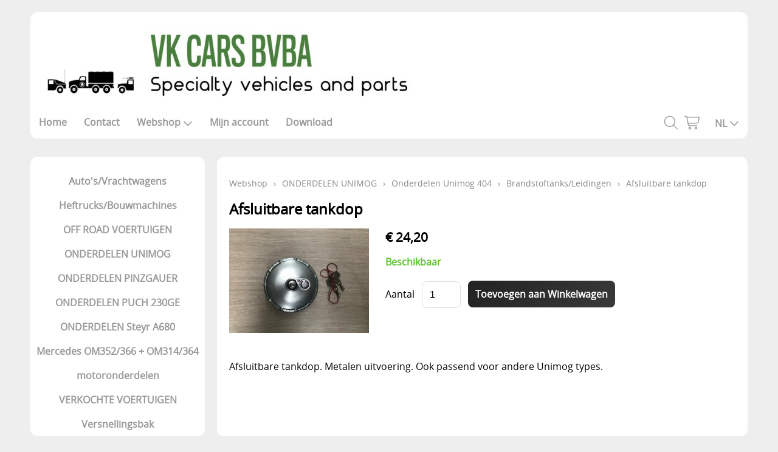

--- FILE ---
content_type: text/html; charset=UTF-8
request_url: https://vkcars.be/brandstoftanks/leidingen/afsluitbare-tankdop
body_size: 3026
content:
<!DOCTYPE html><html lang="nl"><head><meta charset="utf-8"><title>Afsluitbare tankdop - VK Cars BVBA</title><meta name="description" content="vkf1012 Afsluitbare tankdop - Afsluitbare tankdop. Metalen uitvoering. Ook passend voor andere Unimog types. - VK Cars BVBA"><meta name="generator" content="EasyWebshop"><meta name="viewport" content="width=device-width, initial-scale=1"><meta name="st" content="f2484c9519b18fde083c6dbb0be77e32"><script>var shop_path = '/'</script><script src="/scripts/s.js?v=2"></script><link rel="stylesheet" href="/shops/fashion/design/10004/d.css?v=69"><script>var photo_url = '/shops/vkcars/';photos=[];photos[0]=new Image();photos[0].src='/shops/vkcars/zoom/vkf1012-afsluitbare-tankdop.jpg';</script><meta property="og:title" content="Afsluitbare tankdop"><meta property="og:type" content="product"><meta property="og:url" content="https://vkcars.be/brandstoftanks/leidingen/afsluitbare-tankdop"><meta property="og:image" content="https://vkcars.be/shops/vkcars/vkf1012-afsluitbare-tankdop.jpg"><script type="application/ld+json">
{
  "@context": "http://schema.org",
  "@type": "Product",
  "offers": {
    "@type": "Offer",
    "availability":"https://schema.org/InStock",
    "price": 24.20,
    "priceCurrency": "EUR"
  },
  "name": "vkf1012 Afsluitbare tankdop",
  "description": "Afsluitbare tankdop. Metalen uitvoering. Ook passend voor andere Unimog types.",
  "category": "Brandstoftanks/Leidingen",
  "url": "https://vkcars.be/brandstoftanks/leidingen/afsluitbare-tankdop",
  "sku": "vkf1012",
  "image": "https://vkcars.be/shops/vkcars/zoom/vkf1012-afsluitbare-tankdop.jpg"
}
</script></head><body><div id="cont1"><header id="header1"><div id="logo"><a href="/" onclick="return al(this)"><img src="/shops/vkcars/logo.png" alt="VK Cars BVBA"></a></div></header><header id="header2"><div id="slideshow"></div></header><header id="header3"><div id="mnav"><a href="#" onclick="return mNav()"><svg><use xlink:href="/img/sprite.svg#bars"></use></svg></a></div><nav><ul><li><a href="/" onclick="return al(this)">Home</a></li><li><a href="/contact" onclick="return al(this)">Contact</a></li><li><a href="/webshop" onclick="return al(this)">Webshop<svg class="caret"><use xlink:href="/img/sprite.svg#down"></use></svg></a><ul class="cat"><li><a href="/auto-s/vrachtwagens" onclick="return al(this)">Auto's/Vrachtwagens</a></li><li><a href="/heftrucks/bouwmachines" onclick="return al(this)">Heftrucks/Bouwmachines</a></li><li><a href="/off-road-voertuigen" onclick="return al(this)">OFF ROAD VOERTUIGEN</a></li><li><a href="/onderdelen-unimog" onclick="return al(this)">ONDERDELEN UNIMOG</a></li><li><a href="/onderdelen-pinzgauer" onclick="return al(this)">ONDERDELEN PINZGAUER</a></li><li><a href="/onderdelen-puch-230ge" onclick="return al(this)">ONDERDELEN PUCH 230GE</a></li><li><a href="/onderdelen-steyr-a680" onclick="return al(this)">ONDERDELEN Steyr A680</a></li><li><a href="/webshop/902732-mercedes-om352-366-om314-364-motoronderdelen" onclick="return al(this)">Mercedes OM352/366 + OM314/364 motoronderdelen</a></li><li><a href="/verkochte-voertuigen" onclick="return al(this)">VERKOCHTE VOERTUIGEN</a></li><li><a href="/versnellingsbak" onclick="return al(this)">Versnellingsbak</a></li></ul></li><li><a href="/account" onclick="return al(this)">Mijn account</a></li><li><a href="/download" onclick="return al(this)">Download</a></li></ul></nav><div id="search"><a href="/search" onclick="return searchSlide(this)"><svg><title>Zoeken</title><use xlink:href="/img/sprite.svg#search"></use></svg></a></div><div id="cart"><a href="/cart" rel="nofollow" onclick="cartSlide(this);return false"><svg width="24" height="24"><use xlink:href="/img/sprite.svg#cart"></use></svg></a></div><div id="lang"><a href="/lang" onclick="langSlide('');return false"><span>NL</span><svg class="caret"><use xlink:href="/img/sprite.svg#down"></use></svg></a></div></header><div id="cont2"><div id="cont3"><div id="cat"><ul class="cat"><li><a href="/auto-s/vrachtwagens" onclick="return al(this)">Auto's/Vrachtwagens</a></li><li><a href="/heftrucks/bouwmachines" onclick="return al(this)">Heftrucks/Bouwmachines</a></li><li><a href="/off-road-voertuigen" onclick="return al(this)">OFF ROAD VOERTUIGEN</a></li><li><a href="/onderdelen-unimog" onclick="return al(this)">ONDERDELEN UNIMOG</a></li><li><a href="/onderdelen-pinzgauer" onclick="return al(this)">ONDERDELEN PINZGAUER</a></li><li><a href="/onderdelen-puch-230ge" onclick="return al(this)">ONDERDELEN PUCH 230GE</a></li><li><a href="/onderdelen-steyr-a680" onclick="return al(this)">ONDERDELEN Steyr A680</a></li><li><a href="/webshop/902732-mercedes-om352-366-om314-364-motoronderdelen" onclick="return al(this)">Mercedes OM352/366 + OM314/364 motoronderdelen</a></li><li><a href="/verkochte-voertuigen" onclick="return al(this)">VERKOCHTE VOERTUIGEN</a></li><li><a href="/versnellingsbak" onclick="return al(this)">Versnellingsbak</a></li></ul></div></div><main><p class="webshop_breadcrumb"><a href="/webshop" onclick="return al(this)">Webshop</a> &rsaquo; <a href="/onderdelen-unimog" onclick="return al(this)">ONDERDELEN UNIMOG</a> &rsaquo; <a href="/webshop/33810-onderdelen-unimog-404" onclick="return al(this)">Onderdelen Unimog 404</a> &rsaquo; <a href="/webshop/54111-brandstoftanks-leidingen" onclick="return al(this)">Brandstoftanks/Leidingen</a> &rsaquo; <span>Afsluitbare tankdop</span><h1>Afsluitbare tankdop</h1><div class="webshop_detail"><div class="webshop_detail_left"><div class="webshop_detail_photos"><a href="/shops/vkcars/vkf1012-afsluitbare-tankdop.jpg" onclick="return showPhoto(0)"><div><img src="/shops/vkcars/thumbs/vkf1012-afsluitbare-tankdop.jpg" onmousemove="photoZoom(event,this)" onmouseout="hidePhotoZoom()" onclick="hidePhotoZoom()" alt="vkf1012 Afsluitbare tankdop"></div></a><br></div></div><div class="webshop_detail_right"><p class="webshop_price"><span class="shoppingcart_price"><strong>€&nbsp;24,20</strong></span></p><form action="/cart" method="post" id="webshop_detailform" onsubmit="return addToCart(this)"><input type="hidden" name="id" value="12790510"><input type="hidden" name="color" value=""><p class="webshop_status_ok" data-status="Beschikbaar">Beschikbaar</p><div class="webshop_addtocart"><label for="input_amount">Aantal</label><input type="text" name="amount" value="1" size="3" id="input_amount" onfocus="this.select()"><input type="submit" value="Toevoegen aan Winkelwagen" class="webshop_stylebutton"><div id="addtocart_result"></div></div></form></div></div><div class="webshop_detail_bottom"><p>Afsluitbare tankdop. Metalen uitvoering. Ook passend voor andere Unimog types.</p></div></main></div><footer id="footer1"><div id="footnav"><ul><li><a href="/" onclick="return al(this)">Home</a></li><li><a href="/contact" onclick="return al(this)">Contact</a></li><li><a href="/webshop" onclick="return al(this)">Webshop</a></li><li><a href="/account" onclick="return al(this)">Mijn account</a></li><li><a href="/download" onclick="return al(this)">Download</a></li></ul></div><address><p><strong>Bv Vk Cars</strong><br>BE0466518827<br>WAREGEMSEWEG 62A<br>9790 WORTEGEM-PETEGEM<br>België</p><p><svg><use xlink:href="/img/sprite.svg#phone"></use></svg><a href="tel:003256644365">003256644365</a></p></address><footer id="footercontent"><div><b>Alle prijzen voor onderdelen zijn BTW inclusief.</b></div><div><b>Voor de voertuigen, gelieve na te kijken in de aanbieding. Sommige voertuigen worden onder de margeregeling verkocht (BTW niet aftrekbaar).</b></div><div><br /></div><a href="https://www.facebook.com/profile.php?id=1379030448842720" target="_blank"><div class="soc-facebook social"></div></a><!-- PAYMENT LOGOS INTEGRATION :: FOOTER --><div class="pm"><svg><use xlink:href="/img/pay.svg#bancontact"></use></svg><svg><use xlink:href="/img/pay.svg#bank"></use></svg><svg><use xlink:href="/img/pay.svg#giropay"></use></svg><svg><use xlink:href="/img/pay.svg#ideal"></use></svg><svg><use xlink:href="/img/pay.svg#lightning"></use></svg><svg><use xlink:href="/img/pay.svg#maestro"></use></svg><svg><use xlink:href="/img/pay.svg#mastercard"></use></svg><svg><use xlink:href="/img/pay.svg#paypal"></use></svg><svg><use xlink:href="/img/pay.svg#sofort"></use></svg><svg><use xlink:href="/img/pay.svg#visa"></use></svg></div></footer><div id="terms"><span>Alle prijzen zijn Inclusief 21% BTW</span><a href="/privacy" onclick="return al(this)">Privacyverklaring</a></div></footer></div><!-- Start of StatCounter Code for Default Guide -->
<script type="text/javascript">
var sc_project=7163999; 
var sc_invisible=1; 
var sc_security="bff50d6b"; 
</script>
<script type="text/javascript"
src="http://www.statcounter.com/counter/counter_xhtml.js"></script>
<noscript><div class="statcounter"><a title="weebly
reliable statistics" href="http://statcounter.com/weebly/"
class="statcounter"><img class="statcounter"
src="http://c.statcounter.com/7163999/0/bff50d6b/1/"
alt="weebly reliable statistics" /></a></div></noscript>
<!-- End of StatCounter Code for Default Guide --><div style="position:absolute;left:0;width:100%;font-size:10pt;background:#fff;padding:10px 0;text-align:center"><a href="https://easywebshop.be?f=vkcars" target="_blank" style="color:#333;text-decoration:none">Powered by <strong style="color:#f60">Easy</strong><strong style="color:#444">Webshop</strong></a></div></body></html>